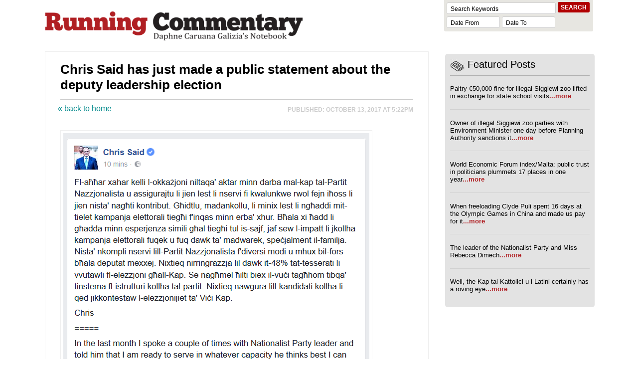

--- FILE ---
content_type: text/html
request_url: https://daphnecaruanagalizia.com/2017/10/chris-said-just-made-public-statement-deputy-leadership-election/
body_size: 6948
content:
<!DOCTYPE html PUBLIC "-//W3C//DTD XHTML 1.0 Transitional//EN" "http://www.w3.org/TR/xhtml1/DTD/xhtml1-transitional.dtd">
<html xmlns="http://www.w3.org/1999/xhtml" lang="en-GB">
	<head profile="http://gmpg.org/xfn/11">
		<meta http-equiv="Content-Type" content="text/html; charset=UTF-8" />
		<meta name="viewport" content="width=device-width,initial-scale=1.0">
				<title>   Chris Said has just made a public statement about the deputy leadership election | Daphne Caruana Galizia</title>
				<link rel="stylesheet" href="https://daphnecaruanagalizia.com/wp-content/themes/daphne/style.css" type="text/css" media="screen" />
		<!--[if IE]>
		<link rel="stylesheet" href="https://daphnecaruanagalizia.com/wp-content/themes/daphne/style-ie.css?v=25032009" type="text/css" media="screen" />
		<![endif]-->
		<link rel="alternate" type="application/rss+xml" title="posts" href="https://daphnecaruanagalizia.com/feed/" />
		<link rel="alternate" type="application/rss+xml" title="comments" href="https://daphnecaruanagalizia.com/comments/feed/" />
		<link rel="pingback" href="https://daphnecaruanagalizia.com/xmlrpc.php" />
		<meta name='robots' content='max-image-preview:large' />
	<style>img:is([sizes="auto" i], [sizes^="auto," i]) { contain-intrinsic-size: 3000px 1500px }</style>
	<link rel='dns-prefetch' href='//platform-api.sharethis.com' />
<link rel='dns-prefetch' href='//ajax.googleapis.com' />
<link rel="alternate" type="application/rss+xml" title="Daphne Caruana Galizia&#039;s Notebook | Running Commentary &raquo; Chris Said has just made a public statement about the deputy leadership election Comments Feed" href="https://daphnecaruanagalizia.com/2017/10/chris-said-just-made-public-statement-deputy-leadership-election/feed/" />
<script type="text/javascript">
/* <![CDATA[ */
window._wpemojiSettings = {"baseUrl":"https:\/\/s.w.org\/images\/core\/emoji\/16.0.1\/72x72\/","ext":".png","svgUrl":"https:\/\/s.w.org\/images\/core\/emoji\/16.0.1\/svg\/","svgExt":".svg","source":{"concatemoji":"https:\/\/daphnecaruanagalizia.com\/wp-includes\/js\/wp-emoji-release.min.js?ver=6.8.3"}};
/*! This file is auto-generated */
!function(s,n){var o,i,e;function c(e){try{var t={supportTests:e,timestamp:(new Date).valueOf()};sessionStorage.setItem(o,JSON.stringify(t))}catch(e){}}function p(e,t,n){e.clearRect(0,0,e.canvas.width,e.canvas.height),e.fillText(t,0,0);var t=new Uint32Array(e.getImageData(0,0,e.canvas.width,e.canvas.height).data),a=(e.clearRect(0,0,e.canvas.width,e.canvas.height),e.fillText(n,0,0),new Uint32Array(e.getImageData(0,0,e.canvas.width,e.canvas.height).data));return t.every(function(e,t){return e===a[t]})}function u(e,t){e.clearRect(0,0,e.canvas.width,e.canvas.height),e.fillText(t,0,0);for(var n=e.getImageData(16,16,1,1),a=0;a<n.data.length;a++)if(0!==n.data[a])return!1;return!0}function f(e,t,n,a){switch(t){case"flag":return n(e,"\ud83c\udff3\ufe0f\u200d\u26a7\ufe0f","\ud83c\udff3\ufe0f\u200b\u26a7\ufe0f")?!1:!n(e,"\ud83c\udde8\ud83c\uddf6","\ud83c\udde8\u200b\ud83c\uddf6")&&!n(e,"\ud83c\udff4\udb40\udc67\udb40\udc62\udb40\udc65\udb40\udc6e\udb40\udc67\udb40\udc7f","\ud83c\udff4\u200b\udb40\udc67\u200b\udb40\udc62\u200b\udb40\udc65\u200b\udb40\udc6e\u200b\udb40\udc67\u200b\udb40\udc7f");case"emoji":return!a(e,"\ud83e\udedf")}return!1}function g(e,t,n,a){var r="undefined"!=typeof WorkerGlobalScope&&self instanceof WorkerGlobalScope?new OffscreenCanvas(300,150):s.createElement("canvas"),o=r.getContext("2d",{willReadFrequently:!0}),i=(o.textBaseline="top",o.font="600 32px Arial",{});return e.forEach(function(e){i[e]=t(o,e,n,a)}),i}function t(e){var t=s.createElement("script");t.src=e,t.defer=!0,s.head.appendChild(t)}"undefined"!=typeof Promise&&(o="wpEmojiSettingsSupports",i=["flag","emoji"],n.supports={everything:!0,everythingExceptFlag:!0},e=new Promise(function(e){s.addEventListener("DOMContentLoaded",e,{once:!0})}),new Promise(function(t){var n=function(){try{var e=JSON.parse(sessionStorage.getItem(o));if("object"==typeof e&&"number"==typeof e.timestamp&&(new Date).valueOf()<e.timestamp+604800&&"object"==typeof e.supportTests)return e.supportTests}catch(e){}return null}();if(!n){if("undefined"!=typeof Worker&&"undefined"!=typeof OffscreenCanvas&&"undefined"!=typeof URL&&URL.createObjectURL&&"undefined"!=typeof Blob)try{var e="postMessage("+g.toString()+"("+[JSON.stringify(i),f.toString(),p.toString(),u.toString()].join(",")+"));",a=new Blob([e],{type:"text/javascript"}),r=new Worker(URL.createObjectURL(a),{name:"wpTestEmojiSupports"});return void(r.onmessage=function(e){c(n=e.data),r.terminate(),t(n)})}catch(e){}c(n=g(i,f,p,u))}t(n)}).then(function(e){for(var t in e)n.supports[t]=e[t],n.supports.everything=n.supports.everything&&n.supports[t],"flag"!==t&&(n.supports.everythingExceptFlag=n.supports.everythingExceptFlag&&n.supports[t]);n.supports.everythingExceptFlag=n.supports.everythingExceptFlag&&!n.supports.flag,n.DOMReady=!1,n.readyCallback=function(){n.DOMReady=!0}}).then(function(){return e}).then(function(){var e;n.supports.everything||(n.readyCallback(),(e=n.source||{}).concatemoji?t(e.concatemoji):e.wpemoji&&e.twemoji&&(t(e.twemoji),t(e.wpemoji)))}))}((window,document),window._wpemojiSettings);
/* ]]> */
</script>
<link rel='stylesheet' id='jquery-ui-css' href='https://ajax.googleapis.com/ajax/libs/jqueryui/1.11.4/themes/smoothness/jquery-ui.css?ver=6.8.3' type='text/css' media='all' />
<style id='wp-emoji-styles-inline-css' type='text/css'>

	img.wp-smiley, img.emoji {
		display: inline !important;
		border: none !important;
		box-shadow: none !important;
		height: 1em !important;
		width: 1em !important;
		margin: 0 0.07em !important;
		vertical-align: -0.1em !important;
		background: none !important;
		padding: 0 !important;
	}
</style>
<link rel='stylesheet' id='wp-block-library-css' href='https://daphnecaruanagalizia.com/wp-includes/css/dist/block-library/style.min.css?ver=6.8.3' type='text/css' media='all' />
<style id='classic-theme-styles-inline-css' type='text/css'>
/*! This file is auto-generated */
.wp-block-button__link{color:#fff;background-color:#32373c;border-radius:9999px;box-shadow:none;text-decoration:none;padding:calc(.667em + 2px) calc(1.333em + 2px);font-size:1.125em}.wp-block-file__button{background:#32373c;color:#fff;text-decoration:none}
</style>
<style id='global-styles-inline-css' type='text/css'>
:root{--wp--preset--aspect-ratio--square: 1;--wp--preset--aspect-ratio--4-3: 4/3;--wp--preset--aspect-ratio--3-4: 3/4;--wp--preset--aspect-ratio--3-2: 3/2;--wp--preset--aspect-ratio--2-3: 2/3;--wp--preset--aspect-ratio--16-9: 16/9;--wp--preset--aspect-ratio--9-16: 9/16;--wp--preset--color--black: #000000;--wp--preset--color--cyan-bluish-gray: #abb8c3;--wp--preset--color--white: #ffffff;--wp--preset--color--pale-pink: #f78da7;--wp--preset--color--vivid-red: #cf2e2e;--wp--preset--color--luminous-vivid-orange: #ff6900;--wp--preset--color--luminous-vivid-amber: #fcb900;--wp--preset--color--light-green-cyan: #7bdcb5;--wp--preset--color--vivid-green-cyan: #00d084;--wp--preset--color--pale-cyan-blue: #8ed1fc;--wp--preset--color--vivid-cyan-blue: #0693e3;--wp--preset--color--vivid-purple: #9b51e0;--wp--preset--gradient--vivid-cyan-blue-to-vivid-purple: linear-gradient(135deg,rgba(6,147,227,1) 0%,rgb(155,81,224) 100%);--wp--preset--gradient--light-green-cyan-to-vivid-green-cyan: linear-gradient(135deg,rgb(122,220,180) 0%,rgb(0,208,130) 100%);--wp--preset--gradient--luminous-vivid-amber-to-luminous-vivid-orange: linear-gradient(135deg,rgba(252,185,0,1) 0%,rgba(255,105,0,1) 100%);--wp--preset--gradient--luminous-vivid-orange-to-vivid-red: linear-gradient(135deg,rgba(255,105,0,1) 0%,rgb(207,46,46) 100%);--wp--preset--gradient--very-light-gray-to-cyan-bluish-gray: linear-gradient(135deg,rgb(238,238,238) 0%,rgb(169,184,195) 100%);--wp--preset--gradient--cool-to-warm-spectrum: linear-gradient(135deg,rgb(74,234,220) 0%,rgb(151,120,209) 20%,rgb(207,42,186) 40%,rgb(238,44,130) 60%,rgb(251,105,98) 80%,rgb(254,248,76) 100%);--wp--preset--gradient--blush-light-purple: linear-gradient(135deg,rgb(255,206,236) 0%,rgb(152,150,240) 100%);--wp--preset--gradient--blush-bordeaux: linear-gradient(135deg,rgb(254,205,165) 0%,rgb(254,45,45) 50%,rgb(107,0,62) 100%);--wp--preset--gradient--luminous-dusk: linear-gradient(135deg,rgb(255,203,112) 0%,rgb(199,81,192) 50%,rgb(65,88,208) 100%);--wp--preset--gradient--pale-ocean: linear-gradient(135deg,rgb(255,245,203) 0%,rgb(182,227,212) 50%,rgb(51,167,181) 100%);--wp--preset--gradient--electric-grass: linear-gradient(135deg,rgb(202,248,128) 0%,rgb(113,206,126) 100%);--wp--preset--gradient--midnight: linear-gradient(135deg,rgb(2,3,129) 0%,rgb(40,116,252) 100%);--wp--preset--font-size--small: 13px;--wp--preset--font-size--medium: 20px;--wp--preset--font-size--large: 36px;--wp--preset--font-size--x-large: 42px;--wp--preset--spacing--20: 0.44rem;--wp--preset--spacing--30: 0.67rem;--wp--preset--spacing--40: 1rem;--wp--preset--spacing--50: 1.5rem;--wp--preset--spacing--60: 2.25rem;--wp--preset--spacing--70: 3.38rem;--wp--preset--spacing--80: 5.06rem;--wp--preset--shadow--natural: 6px 6px 9px rgba(0, 0, 0, 0.2);--wp--preset--shadow--deep: 12px 12px 50px rgba(0, 0, 0, 0.4);--wp--preset--shadow--sharp: 6px 6px 0px rgba(0, 0, 0, 0.2);--wp--preset--shadow--outlined: 6px 6px 0px -3px rgba(255, 255, 255, 1), 6px 6px rgba(0, 0, 0, 1);--wp--preset--shadow--crisp: 6px 6px 0px rgba(0, 0, 0, 1);}:where(.is-layout-flex){gap: 0.5em;}:where(.is-layout-grid){gap: 0.5em;}body .is-layout-flex{display: flex;}.is-layout-flex{flex-wrap: wrap;align-items: center;}.is-layout-flex > :is(*, div){margin: 0;}body .is-layout-grid{display: grid;}.is-layout-grid > :is(*, div){margin: 0;}:where(.wp-block-columns.is-layout-flex){gap: 2em;}:where(.wp-block-columns.is-layout-grid){gap: 2em;}:where(.wp-block-post-template.is-layout-flex){gap: 1.25em;}:where(.wp-block-post-template.is-layout-grid){gap: 1.25em;}.has-black-color{color: var(--wp--preset--color--black) !important;}.has-cyan-bluish-gray-color{color: var(--wp--preset--color--cyan-bluish-gray) !important;}.has-white-color{color: var(--wp--preset--color--white) !important;}.has-pale-pink-color{color: var(--wp--preset--color--pale-pink) !important;}.has-vivid-red-color{color: var(--wp--preset--color--vivid-red) !important;}.has-luminous-vivid-orange-color{color: var(--wp--preset--color--luminous-vivid-orange) !important;}.has-luminous-vivid-amber-color{color: var(--wp--preset--color--luminous-vivid-amber) !important;}.has-light-green-cyan-color{color: var(--wp--preset--color--light-green-cyan) !important;}.has-vivid-green-cyan-color{color: var(--wp--preset--color--vivid-green-cyan) !important;}.has-pale-cyan-blue-color{color: var(--wp--preset--color--pale-cyan-blue) !important;}.has-vivid-cyan-blue-color{color: var(--wp--preset--color--vivid-cyan-blue) !important;}.has-vivid-purple-color{color: var(--wp--preset--color--vivid-purple) !important;}.has-black-background-color{background-color: var(--wp--preset--color--black) !important;}.has-cyan-bluish-gray-background-color{background-color: var(--wp--preset--color--cyan-bluish-gray) !important;}.has-white-background-color{background-color: var(--wp--preset--color--white) !important;}.has-pale-pink-background-color{background-color: var(--wp--preset--color--pale-pink) !important;}.has-vivid-red-background-color{background-color: var(--wp--preset--color--vivid-red) !important;}.has-luminous-vivid-orange-background-color{background-color: var(--wp--preset--color--luminous-vivid-orange) !important;}.has-luminous-vivid-amber-background-color{background-color: var(--wp--preset--color--luminous-vivid-amber) !important;}.has-light-green-cyan-background-color{background-color: var(--wp--preset--color--light-green-cyan) !important;}.has-vivid-green-cyan-background-color{background-color: var(--wp--preset--color--vivid-green-cyan) !important;}.has-pale-cyan-blue-background-color{background-color: var(--wp--preset--color--pale-cyan-blue) !important;}.has-vivid-cyan-blue-background-color{background-color: var(--wp--preset--color--vivid-cyan-blue) !important;}.has-vivid-purple-background-color{background-color: var(--wp--preset--color--vivid-purple) !important;}.has-black-border-color{border-color: var(--wp--preset--color--black) !important;}.has-cyan-bluish-gray-border-color{border-color: var(--wp--preset--color--cyan-bluish-gray) !important;}.has-white-border-color{border-color: var(--wp--preset--color--white) !important;}.has-pale-pink-border-color{border-color: var(--wp--preset--color--pale-pink) !important;}.has-vivid-red-border-color{border-color: var(--wp--preset--color--vivid-red) !important;}.has-luminous-vivid-orange-border-color{border-color: var(--wp--preset--color--luminous-vivid-orange) !important;}.has-luminous-vivid-amber-border-color{border-color: var(--wp--preset--color--luminous-vivid-amber) !important;}.has-light-green-cyan-border-color{border-color: var(--wp--preset--color--light-green-cyan) !important;}.has-vivid-green-cyan-border-color{border-color: var(--wp--preset--color--vivid-green-cyan) !important;}.has-pale-cyan-blue-border-color{border-color: var(--wp--preset--color--pale-cyan-blue) !important;}.has-vivid-cyan-blue-border-color{border-color: var(--wp--preset--color--vivid-cyan-blue) !important;}.has-vivid-purple-border-color{border-color: var(--wp--preset--color--vivid-purple) !important;}.has-vivid-cyan-blue-to-vivid-purple-gradient-background{background: var(--wp--preset--gradient--vivid-cyan-blue-to-vivid-purple) !important;}.has-light-green-cyan-to-vivid-green-cyan-gradient-background{background: var(--wp--preset--gradient--light-green-cyan-to-vivid-green-cyan) !important;}.has-luminous-vivid-amber-to-luminous-vivid-orange-gradient-background{background: var(--wp--preset--gradient--luminous-vivid-amber-to-luminous-vivid-orange) !important;}.has-luminous-vivid-orange-to-vivid-red-gradient-background{background: var(--wp--preset--gradient--luminous-vivid-orange-to-vivid-red) !important;}.has-very-light-gray-to-cyan-bluish-gray-gradient-background{background: var(--wp--preset--gradient--very-light-gray-to-cyan-bluish-gray) !important;}.has-cool-to-warm-spectrum-gradient-background{background: var(--wp--preset--gradient--cool-to-warm-spectrum) !important;}.has-blush-light-purple-gradient-background{background: var(--wp--preset--gradient--blush-light-purple) !important;}.has-blush-bordeaux-gradient-background{background: var(--wp--preset--gradient--blush-bordeaux) !important;}.has-luminous-dusk-gradient-background{background: var(--wp--preset--gradient--luminous-dusk) !important;}.has-pale-ocean-gradient-background{background: var(--wp--preset--gradient--pale-ocean) !important;}.has-electric-grass-gradient-background{background: var(--wp--preset--gradient--electric-grass) !important;}.has-midnight-gradient-background{background: var(--wp--preset--gradient--midnight) !important;}.has-small-font-size{font-size: var(--wp--preset--font-size--small) !important;}.has-medium-font-size{font-size: var(--wp--preset--font-size--medium) !important;}.has-large-font-size{font-size: var(--wp--preset--font-size--large) !important;}.has-x-large-font-size{font-size: var(--wp--preset--font-size--x-large) !important;}
:where(.wp-block-post-template.is-layout-flex){gap: 1.25em;}:where(.wp-block-post-template.is-layout-grid){gap: 1.25em;}
:where(.wp-block-columns.is-layout-flex){gap: 2em;}:where(.wp-block-columns.is-layout-grid){gap: 2em;}
:root :where(.wp-block-pullquote){font-size: 1.5em;line-height: 1.6;}
</style>
<link rel='stylesheet' id='share-this-share-buttons-sticky-css' href='https://daphnecaruanagalizia.com/wp-content/plugins/sharethis-share-buttons/css/mu-style.css?ver=1759226151' type='text/css' media='all' />
<script type="text/javascript" src="https://daphnecaruanagalizia.com/wp-includes/js/jquery/jquery.min.js?ver=3.7.1" id="jquery-core-js"></script>
<script type="text/javascript" src="https://daphnecaruanagalizia.com/wp-includes/js/jquery/jquery-migrate.min.js?ver=3.4.1" id="jquery-migrate-js"></script>
<script type="text/javascript" src="//platform-api.sharethis.com/js/sharethis.js?ver=2.3.6#property=5fbd3768c58f770012701403&amp;product=inline-buttons&amp;source=sharethis-share-buttons-wordpress" id="share-this-share-buttons-mu-js"></script>
<link rel="EditURI" type="application/rsd+xml" title="RSD" href="https://daphnecaruanagalizia.com/xmlrpc.php?rsd" />
<meta name="generator" content="WordPress 6.8.3" />
<link rel="canonical" href="https://daphnecaruanagalizia.com/2017/10/chris-said-just-made-public-statement-deputy-leadership-election/" />
<link rel='shortlink' href='https://daphnecaruanagalizia.com/?p=97933' />
<link rel="alternate" title="oEmbed (JSON)" type="application/json+oembed" href="https://daphnecaruanagalizia.com/wp-json/oembed/1.0/embed?url=https%3A%2F%2Fdaphnecaruanagalizia.com%2F2017%2F10%2Fchris-said-just-made-public-statement-deputy-leadership-election%2F" />
<link rel="alternate" title="oEmbed (XML)" type="text/xml+oembed" href="https://daphnecaruanagalizia.com/wp-json/oembed/1.0/embed?url=https%3A%2F%2Fdaphnecaruanagalizia.com%2F2017%2F10%2Fchris-said-just-made-public-statement-deputy-leadership-election%2F&#038;format=xml" />
		<!-- Google tag (gtag.js) -->
		<script async src="https://www.googletagmanager.com/gtag/js?id=G-G07T6195RK"></script>
		<script>window.dataLayer = window.dataLayer || []; function gtag(){dataLayer.push(arguments);} gtag('js', new Date()); gtag('config', 'G-G07T6195RK');</script>
	</head>
	<body>
		<div id="page">
			<div id="header">
				<a href="/"><img id="logo" src="https://daphnecaruanagalizia.com/wp-content/themes/daphne/images/logo-v2.png" alt="Running Commentary: Daphne Caruana Galizia's notebook"></a>
				<div class="searchTop">
					<form method="get" id="search" class="section" action="https://daphnecaruanagalizia.com/">
						<input id="mainsearch" class="text" type="text" name="s" placeholder="Search Keywords" />
						<input id="btnSearchButton" class="button" type="submit" value="Search" />
						<input class="text datepicker from" type="text" name="from_date" value="" placeholder="Date From" />
						<input class="text datepicker to" type="text" name="to_date" value=""  placeholder="Date To" />
						<br style="clear:both" />
					</form>
				</div>
			</div>
			<ul class="anchor-menu">
				<li><a href="#featured">Featured Posts</a></li>
			</ul>

	<div id="content-wrapper">
		<div id="content" class="single">

						<div class="post" id="post-97933">
				<h1>Chris Said has just made a public statement about the deputy leadership election</h1>
								<div>
                    <div class="pagination" style="padding:0;">
                        <p style="width: 130px;float: left;text-align: left; margin:-4px 0 0 -5px;">
                            <a href="/">« back to home</a>
                        </p>
                    </div>

					<span class="time" style="width:400px;">
					Published: 
					October 13, 2017 at 5:22pm						
					</span>
					<div class="sharethis-inline-share-buttons"></div>				</div>
				<div class="entry">
					<p><img fetchpriority="high" decoding="async" src="https://daphnecaruanagalizia.com/wp-content/uploads/2017/10/chris-said-statement.png" alt="" width="614" height="661" class="aligncenter size-full wp-image-97934" srcset="https://daphnecaruanagalizia.com/wp-content/uploads/2017/10/chris-said-statement.png 614w, https://daphnecaruanagalizia.com/wp-content/uploads/2017/10/chris-said-statement-279x300.png 279w" sizes="(max-width: 614px) 100vw, 614px" /></p>
					
				</div>
				<div class="sharethis-inline-share-buttons"></div>                <br style="clear:both" />
                <br style="clear:both" />
                <div class="pagination" style="padding:0;">                    
                    <p style="width: 45%;float: left;text-align: left;"><a href="https://daphnecaruanagalizia.com/2017/10/chris-said-says-will-not-stand-election-nationalist-party-deputy-leader/" rel="prev">« previous post</a></p>
					<p style="width: 45%;float: right; text-align: right;"><a href="https://daphnecaruanagalizia.com/2017/10/toni-bezzina-throws-hat-ring-two-minutes-deadline/" rel="next">next post »</a></p>
                </div>
                
				<br style="clear:both" />
				<div id="comments">
<div id="disqus_thread"></div>
</div>
			</div>
					</div>
        <div id="sidebar">
    
    <script>
	jQuery(document).ready(function(){
	  if(jQuery(".sidebar-box ul").has("li").length == 0) {
		jQuery(".sidebar-box").addClass("no-show");
	 }
	});
	</script>
    
    <!-- Featured-->
    <div class="sidebar-box featured">
    	<a name="featured"></a><h2>Featured Posts</h2>
        <ul>
                
                <li>
                    <h3><a href="https://daphnecaruanagalizia.com/2017/10/fine-illegal-zoo-lifted-exchange-state-school-visits/">Paltry €50,000 fine for illegal Siggiewi zoo lifted in exchange for state school visits<span>...more</span></a></h3> 
                </li>
        
                
                <li>
                    <h3><a href="https://daphnecaruanagalizia.com/2017/10/owner-illegal-zoo-parties-environment-minister-one-day-planning-authority-sanction-hearing/">Owner of illegal Siggiewi zoo parties with Environment Minister one day before Planning Authority sanctions it<span>...more</span></a></h3> 
                </li>
        
                
                <li>
                    <h3><a href="https://daphnecaruanagalizia.com/2017/10/world-economic-forum-indexmalta-public-trust-politicians-plummets-17-places-one-year/">World Economic Forum index/Malta: public trust in politicians plummets 17 places in one year<span>...more</span></a></h3> 
                </li>
        
                
                <li>
                    <h3><a href="https://daphnecaruanagalizia.com/2017/10/freeloading-clyde-puli-spent-16-days-olympic-games-china-made-us-pay/">When freeloading Clyde Puli spent 16 days at the Olympic Games in China and made us pay for it<span>...more</span></a></h3> 
                </li>
        
                
                <li>
                    <h3><a href="https://daphnecaruanagalizia.com/2017/09/leader-nationalist-party-miss-rebecca-dimech/">The leader of the Nationalist Party and Miss Rebecca Dimech<span>...more</span></a></h3> 
                </li>
        
                
                <li>
                    <h3><a href="https://daphnecaruanagalizia.com/2017/09/well-kap-tal-kattolici-u-l-latini-certainly-roving-eye/">Well, the Kap tal-Kattolici u l-Latini certainly has a roving eye<span>...more</span></a></h3> 
                </li>
        
                </ul>

    </div>
    <!-- /Featured-->

</div>
		<br style="clear:both" />
	</div>

	<div id="footer">        
		<script type="speculationrules">
{"prefetch":[{"source":"document","where":{"and":[{"href_matches":"\/*"},{"not":{"href_matches":["\/wp-*.php","\/wp-admin\/*","\/wp-content\/uploads\/*","\/wp-content\/*","\/wp-content\/plugins\/*","\/wp-content\/themes\/daphne\/*","\/*\\?(.+)"]}},{"not":{"selector_matches":"a[rel~=\"nofollow\"]"}},{"not":{"selector_matches":".no-prefetch, .no-prefetch a"}}]},"eagerness":"conservative"}]}
</script>
<script type="text/javascript" src="https://daphnecaruanagalizia.com/wp-includes/js/jquery/ui/core.min.js?ver=1.13.3" id="jquery-ui-core-js"></script>
<script type="text/javascript" src="https://daphnecaruanagalizia.com/wp-includes/js/jquery/ui/datepicker.min.js?ver=1.13.3" id="jquery-ui-datepicker-js"></script>
<script type="text/javascript" id="jquery-ui-datepicker-js-after">
/* <![CDATA[ */
jQuery(function(jQuery){jQuery.datepicker.setDefaults({"closeText":"Close","currentText":"Today","monthNames":["January","February","March","April","May","June","July","August","September","October","November","December"],"monthNamesShort":["Jan","Feb","Mar","Apr","May","Jun","Jul","Aug","Sep","Oct","Nov","Dec"],"nextText":"Next","prevText":"Previous","dayNames":["Sunday","Monday","Tuesday","Wednesday","Thursday","Friday","Saturday"],"dayNamesShort":["Sun","Mon","Tue","Wed","Thu","Fri","Sat"],"dayNamesMin":["S","M","T","W","T","F","S"],"dateFormat":"MM d, yy","firstDay":0,"isRTL":false});});
/* ]]> */
</script>
<script type="text/javascript" src="https://daphnecaruanagalizia.com/wp-includes/js/comment-reply.min.js?ver=6.8.3" id="comment-reply-js" async="async" data-wp-strategy="async"></script>
<script type="text/javascript" src="https://daphnecaruanagalizia.com/wp-content/themes/daphne/script.js?ver=1" id="script-name-js"></script>
<script type="text/javascript" id="disqus_count-js-extra">
/* <![CDATA[ */
var countVars = {"disqusShortname":"runningcommentary"};
/* ]]> */
</script>
<script type="text/javascript" src="https://daphnecaruanagalizia.com/wp-content/plugins/disqus-comment-system/public/js/comment_count.js?ver=3.1.3" id="disqus_count-js"></script>
<script type="text/javascript" id="disqus_embed-js-extra">
/* <![CDATA[ */
var embedVars = {"disqusConfig":{"integration":"wordpress 3.1.3 6.8.3"},"disqusIdentifier":"97933 https:\/\/daphnecaruanagalizia.com\/?p=97933","disqusShortname":"runningcommentary","disqusTitle":"Chris Said has just made a public statement about the deputy leadership election","disqusUrl":"https:\/\/daphnecaruanagalizia.com\/2017\/10\/chris-said-just-made-public-statement-deputy-leadership-election\/","postId":"97933"};
/* ]]> */
</script>
<script type="text/javascript" src="https://daphnecaruanagalizia.com/wp-content/plugins/disqus-comment-system/public/js/comment_embed.js?ver=3.1.3" id="disqus_embed-js"></script>
<!--stats_footer_test--><script src="https://stats.wordpress.com/e-202501.js" type="text/javascript"></script>
<script type="text/javascript">
st_go({blog:'3030541',v:'ext',post:'97933'});
var load_cmc = function(){linktracker_init(3030541,97933,2);};
if ( typeof addLoadEvent != 'undefined' ) addLoadEvent(load_cmc);
else load_cmc();
</script>
	</div>
</div>
</body>
</html>
<!--
Performance optimized by W3 Total Cache. Learn more: https://www.boldgrid.com/w3-total-cache/

Object Caching 45/86 objects using Redis
Page Caching using Disk: Enhanced 

Served from: daphnecaruanagalizia.com @ 2025-12-30 22:05:21 by W3 Total Cache
-->

--- FILE ---
content_type: text/html; charset=utf-8
request_url: https://disqus.com/embed/comments/?base=default&f=runningcommentary&t_i=97933%20https%3A%2F%2Fdaphnecaruanagalizia.com%2F%3Fp%3D97933&t_u=https%3A%2F%2Fdaphnecaruanagalizia.com%2F2017%2F10%2Fchris-said-just-made-public-statement-deputy-leadership-election%2F&t_e=Chris%20Said%20has%20just%20made%20a%20public%20statement%20about%20the%20deputy%20leadership%20election&t_d=Chris%20Said%20has%20just%20made%20a%20public%20statement%20about%20the%20deputy%20leadership%20election&t_t=Chris%20Said%20has%20just%20made%20a%20public%20statement%20about%20the%20deputy%20leadership%20election&s_o=default
body_size: 6658
content:
<!DOCTYPE html>

<html lang="en" dir="ltr" class="not-supported type-">

<head>
    <title>Disqus Comments</title>

    
    <meta name="viewport" content="width=device-width, initial-scale=1, maximum-scale=1, user-scalable=no">
    <meta http-equiv="X-UA-Compatible" content="IE=edge"/>

    <style>
        .alert--warning {
            border-radius: 3px;
            padding: 10px 15px;
            margin-bottom: 10px;
            background-color: #FFE070;
            color: #A47703;
        }

        .alert--warning a,
        .alert--warning a:hover,
        .alert--warning strong {
            color: #A47703;
            font-weight: bold;
        }

        .alert--error p,
        .alert--warning p {
            margin-top: 5px;
            margin-bottom: 5px;
        }
        
        </style>
    
    <style>
        
        html, body {
            overflow-y: auto;
            height: 100%;
        }
        

        #error {
            display: none;
        }

        .clearfix:after {
            content: "";
            display: block;
            height: 0;
            clear: both;
            visibility: hidden;
        }

        
    </style>

</head>
<body>
    

    
    <div id="error" class="alert--error">
        <p>We were unable to load Disqus. If you are a moderator please see our <a href="https://docs.disqus.com/help/83/"> troubleshooting guide</a>. </p>
    </div>

    
    <script type="text/json" id="disqus-forumData">{"session":{"canModerate":false,"audienceSyncVerified":false,"canReply":true,"mustVerify":false,"recaptchaPublicKey":"6LfHFZceAAAAAIuuLSZamKv3WEAGGTgqB_E7G7f3","mustVerifyEmail":false},"forum":{"aetBannerConfirmation":null,"founder":"79731465","twitterName":"","commentsLinkOne":"1 Comment","guidelines":null,"disableDisqusBrandingOnPolls":false,"commentsLinkZero":"0 Comments","disableDisqusBranding":false,"id":"runningcommentary","createdAt":"2015-02-16T07:33:31.317615","category":"News","aetBannerEnabled":false,"aetBannerTitle":null,"raw_guidelines":null,"initialCommentCount":null,"votingType":null,"daysUnapproveNewUsers":null,"installCompleted":true,"moderatorBadgeText":"","commentPolicyText":null,"aetEnabled":false,"channel":null,"sort":4,"description":"","organizationHasBadges":true,"newPolicy":true,"raw_description":"","customFont":null,"language":"en","adsReviewStatus":1,"commentsPlaceholderTextEmpty":null,"daysAlive":0,"forumCategory":{"date_added":"2016-01-28T01:54:31","id":7,"name":"News"},"linkColor":null,"colorScheme":"auto","pk":"3460751","commentsPlaceholderTextPopulated":null,"permissions":{},"commentPolicyLink":null,"aetBannerDescription":null,"favicon":{"permalink":"https://disqus.com/api/forums/favicons/runningcommentary.jpg","cache":"//a.disquscdn.com/1768293611/images/favicon-default.png"},"name":"Running Commentary","commentsLinkMultiple":"{num} Comments","settings":{"threadRatingsEnabled":false,"adsDRNativeEnabled":false,"behindClickEnabled":false,"disable3rdPartyTrackers":false,"adsVideoEnabled":false,"adsProductVideoEnabled":false,"adsPositionBottomEnabled":false,"ssoRequired":false,"contextualAiPollsEnabled":false,"unapproveLinks":false,"adsPositionRecommendationsEnabled":false,"adsEnabled":true,"adsProductLinksThumbnailsEnabled":true,"hasCustomAvatar":false,"organicDiscoveryEnabled":false,"adsProductDisplayEnabled":false,"adsProductLinksEnabled":true,"audienceSyncEnabled":false,"threadReactionsEnabled":false,"linkAffiliationEnabled":false,"adsPositionAiPollsEnabled":false,"disableSocialShare":false,"adsPositionTopEnabled":true,"adsProductStoriesEnabled":false,"sidebarEnabled":false,"adultContent":false,"allowAnonVotes":false,"gifPickerEnabled":true,"mustVerify":true,"badgesEnabled":false,"mustVerifyEmail":true,"allowAnonPost":true,"unapproveNewUsersEnabled":false,"mediaembedEnabled":true,"aiPollsEnabled":false,"userIdentityDisabled":false,"adsPositionPollEnabled":false,"discoveryLocked":false,"validateAllPosts":true,"adsSettingsLocked":false,"isVIP":false,"adsPositionInthreadEnabled":false},"organizationId":2534071,"typeface":"auto","url":"https://daphnecaruanagalizia.com/","daysThreadAlive":0,"avatar":{"small":{"permalink":"https://disqus.com/api/forums/avatars/runningcommentary.jpg?size=32","cache":"//a.disquscdn.com/1768293611/images/noavatar32.png"},"large":{"permalink":"https://disqus.com/api/forums/avatars/runningcommentary.jpg?size=92","cache":"//a.disquscdn.com/1768293611/images/noavatar92.png"}},"signedUrl":"https://disq.us/?url=https%3A%2F%2Fdaphnecaruanagalizia.com%2F&key=JFqoSrK6ugwSux86uMhQvA"}}</script>

    <div id="postCompatContainer"><div class="comment__wrapper"><div class="comment__name clearfix"><img class="comment__avatar" src="//a.disquscdn.com/1768293611/images/noavatar92.png" width="32" height="32" /><strong><a href="">Joseph Cachia</a></strong> &bull; 8 years ago
        </div><div class="comment__content"><p>Il-PN spicca. RIP.</p></div></div><div class="comment__wrapper"><div class="comment__name clearfix"><img class="comment__avatar" src="https://c.disquscdn.com/uploads/users/26744/461/avatar92.jpg?1520009362" width="32" height="32" /><strong><a href="">Agostino Mangion</a></strong> &bull; 8 years ago
        </div><div class="comment__content"><p>If Chris Said wants the respect of those who voted for him, he will not take any role which Delia offers him.</p></div></div><div class="comment__wrapper"><div class="comment__name clearfix"><img class="comment__avatar" src="//a.disquscdn.com/1768293611/images/noavatar92.png" width="32" height="32" /><strong><a href="">Philip Micallef</a></strong> &bull; 8 years ago
        </div><div class="comment__content"><p>"The further you descend into a pit, the darker things appear. You can't keep digging to find the light.”</p></div></div><div class="comment__wrapper"><div class="comment__name clearfix"><img class="comment__avatar" src="https://c.disquscdn.com/uploads/users/14765/8590/avatar92.jpg?1509012928" width="32" height="32" /><strong><a href="">Tabatha_White</a></strong> &bull; 8 years ago
        </div><div class="comment__content"><p>Alternatively: "You can't dig a new hole by digging the same hole deeper."</p></div></div><div class="comment__wrapper"><div class="comment__name clearfix"><img class="comment__avatar" src="//a.disquscdn.com/1768293611/images/noavatar92.png" width="32" height="32" /><strong><a href="">observer </a></strong> &bull; 8 years ago
        </div><div class="comment__content"><p>However difficult the situation, I still understand your dilemma, Dr Said. The future looks very dismal indeed, both for the Nationalist Party and especially for Malta.</p></div></div><div class="comment__wrapper"><div class="comment__name clearfix"><img class="comment__avatar" src="//a.disquscdn.com/1768293611/images/noavatar92.png" width="32" height="32" /><strong><a href="">Natalie</a></strong> &bull; 8 years ago
        </div><div class="comment__content"><p>Enjoy your well-deserved rest, Dr. Said. You have worked enough for our party. Now it's time to hang up your hat. In the words of Natasha Turner:</p><p>Rwieh ghaddejjin,<br>mixjin wara xulxin<br>fit- triq li ma twassal qatt  imkien,<br>It-triq li giet imlaqqma…it-Triq  tas-Solitudni.<br>Hadd ma stenna ‘l hadd;<br>hadd mhu propjeta  ta’ hadd;<br>Ikoll kemm ahna misselfin<br>Sakemm jasal il-mument<br>Fejn ilkoll  jifqilna l-hin.</p></div></div><div class="comment__wrapper"><div class="comment__name clearfix"><img class="comment__avatar" src="//a.disquscdn.com/1768293611/images/noavatar92.png" width="32" height="32" /><strong><a href="">J. Portelli</a></strong> &bull; 8 years ago
        </div><div class="comment__content"><p>Kristy Debono, Jean Pierre Debono, Clyde Puli, David Agius and above all Adrian Delia - thank you for giving Labour a 50,000+ victory in 2022.</p></div></div><div class="comment__wrapper"><div class="comment__name clearfix"><img class="comment__avatar" src="https://c.disquscdn.com/uploads/users/7973/1465/avatar92.jpg?1480372514" width="32" height="32" /><strong><a href="">Daphne Caruana Galizia</a></strong> &bull; 8 years ago
        </div><div class="comment__content"><p>I think it's looking worse than that.</p></div></div><div class="comment__wrapper"><div class="comment__name clearfix"><img class="comment__avatar" src="//a.disquscdn.com/1768293611/images/noavatar92.png" width="32" height="32" /><strong><a href="">Gorg</a></strong> &bull; 8 years ago
        </div><div class="comment__content"><p>It is now a certainty that,  at the next general election, the Labour Party will be returned to power with more than enough seats to amend the Malta Constitution at will to further consolidate its stranglehold hold on the country.</p><p>Phase 2 of the money-launderers'plan that put Muscat in government is now well under way to its successful conclusion.</p></div></div><div class="comment__wrapper"><div class="comment__name clearfix"><img class="comment__avatar" src="//a.disquscdn.com/1768293611/images/noavatar92.png" width="32" height="32" /><strong><a href="">John Borg</a></strong> &bull; 8 years ago
        </div><div class="comment__content"><p>And how. Muscat will solidify his grip and gun for the coveted two-thirds in parliament, so that they can really entrench themselves, China-style.</p></div></div><div class="comment__wrapper"><div class="comment__name clearfix"><img class="comment__avatar" src="//a.disquscdn.com/1768293611/images/noavatar92.png" width="32" height="32" /><strong><a href="">doreen debono</a></strong> &bull; 8 years ago
        </div><div class="comment__content"><p>You bet it is. Once Delia, Agius and Arrigo are done, the party will have descended into depths we can't even fathom. But, as they say, things have to get worse before they can start improving.</p></div></div><div class="comment__wrapper"><div class="comment__name clearfix"><img class="comment__avatar" src="https://c.disquscdn.com/uploads/users/8098/4292/avatar92.jpg?1756825442" width="32" height="32" /><strong><a href="">Patrick Camilleri</a></strong> &bull; 8 years ago
        </div><div class="comment__content"><p>I fully agree. I believe it will  be much worse.</p></div></div><div class="comment__wrapper"><div class="comment__name clearfix"><img class="comment__avatar" src="https://c.disquscdn.com/uploads/users/14490/8215/avatar92.jpg?1438251382" width="32" height="32" /><strong><a href="">just me</a></strong> &bull; 8 years ago
        </div><div class="comment__content"><p>More like 70,000+.</p></div></div><div class="comment__wrapper"><div class="comment__name clearfix"><img class="comment__avatar" src="https://c.disquscdn.com/uploads/users/8178/7610/avatar92.jpg?1438286407" width="32" height="32" /><strong><a href="">Henry S Pace</a></strong> &bull; 8 years ago
        </div><div class="comment__content"><p>Between 70,000 and 80,000 would be good for Joey and his clan.</p></div></div><div class="comment__wrapper"><div class="comment__name clearfix"><img class="comment__avatar" src="//a.disquscdn.com/1768293611/images/noavatar92.png" width="32" height="32" /><strong><a href="">Kalanc</a></strong> &bull; 8 years ago
        </div><div class="comment__content"><p>Ghad jigi zmien u jibkuh ragel bhal Chris Said</p></div></div><div class="comment__wrapper"><div class="comment__name clearfix"><img class="comment__avatar" src="//a.disquscdn.com/1768293611/images/noavatar92.png" width="32" height="32" /><strong><a href="">Marcel</a></strong> &bull; 8 years ago
        </div><div class="comment__content"><p>Chris Said ghamel li kellu jaghmel. Ma dahalx parti minn dan it-tahwid.</p></div></div><div class="comment__wrapper"><div class="comment__name clearfix"><img class="comment__avatar" src="https://c.disquscdn.com/uploads/users/14766/8437/avatar92.jpg?1580723756" width="32" height="32" /><strong><a href="">Stephen Forster</a></strong> &bull; 8 years ago
        </div><div class="comment__content"><p>I'm sorry but none of the present ex- leadership candidates bar Frank Portelli can be seen to support Delia if they have the party's interest at heart. Walk away and keep your dignity intact. The next step is to "drain the PN swamp" to use the pun, come the next election disaster.</p></div></div><div class="comment__wrapper"><div class="comment__name clearfix"><img class="comment__avatar" src="//a.disquscdn.com/1768293611/images/noavatar92.png" width="32" height="32" /><strong><a href="">C. Colins</a></strong> &bull; 8 years ago
        </div><div class="comment__content"><p>Assolutament ma naqbel xejn mal-pożizzjoni li ħa Chris Said. Kompla wera li ma jemminx f'demokrazija assoluta u ċioe li biex jikseb pożizzjoni jrid jgħaddi minn proċess elettorali.</p><p>Id-dnub hu li issa anki bħala deputat kap, il-PN se jkollu 'politikant' ħawwadi.</p></div></div><div class="comment__wrapper"><div class="comment__name clearfix"><img class="comment__avatar" src="//a.disquscdn.com/1768293611/images/noavatar92.png" width="32" height="32" /><strong><a href="">Marija Brincat</a></strong> &bull; 8 years ago
        </div><div class="comment__content"><p>The PN is dead and buried. It was buried by all those 'Kattolici u Latini' imbeciles who cannot distinguish between their own personal beliefs and a state that is meant to cater for every single one of its citizens, no matter how different, or diverse.</p><p>That is what brought the PN to this pass. Had there not been that strong element, the current band of haxxejja wouldn't have gotten such traction.</p><p>I would feel sorry for the PN if I felt I was part of it, but the PN as it is now (and has been for a number of years) is not something I want to be part of.</p></div></div><div class="comment__wrapper"><div class="comment__name clearfix"><img class="comment__avatar" src="https://c.disquscdn.com/uploads/users/7907/8859/avatar92.jpg?1743250604" width="32" height="32" /><strong><a href="">Gaetano Pace</a></strong> &bull; 8 years ago
        </div><div class="comment__content"><p>Hekk iridu ta Delia u hekk qed jaghmlu ta Delia. Il kumplament mhux affari taghna nindahlu fejn ma jesghaniex.</p></div></div><div class="comment__wrapper"><div class="comment__name clearfix"><img class="comment__avatar" src="//a.disquscdn.com/1768293611/images/noavatar92.png" width="32" height="32" /><strong><a href="">Curds Whey</a></strong> &bull; 8 years ago
        </div><div class="comment__content"><p>I, on the other hand, fully agree with Chris Said.  Democracy be damned. He was only going to be used by the Delia crowd for some semblance of unity.  Do you think that the two can possibly work together?</p><p>We've already been exposed to Delia's arrogance, laziness, extravagance, and lack of political acumen.  Would you break your own back working to make him prime minister, and putting him in a position where he can become more insufferable than he is already?</p><p>Delia got the equivalent of around 6% of last June's Nationalist vote.  The sample is too small to know what those who have always voted Nationalist really want.  In fact, last Sunday polls clearly show that it is the minority of Nationalists who trust him.</p></div></div><div class="comment__wrapper"><div class="comment__name clearfix"><img class="comment__avatar" src="//a.disquscdn.com/1768293611/images/noavatar92.png" width="32" height="32" /><strong><a href="">NoThanks</a></strong> &bull; 8 years ago
        </div><div class="comment__content"><p>Remember that politicians are human beings as well. There's only so much shit most people are ready to take.</p></div></div><div class="comment__wrapper"><div class="comment__name clearfix"><img class="comment__avatar" src="//a.disquscdn.com/1768293611/images/noavatar92.png" width="32" height="32" /><strong><a href="">Guest</a></strong> &bull; 8 years ago
        </div><div class="comment__content"></div></div><div class="comment__wrapper"><div class="comment__name clearfix"><img class="comment__avatar" src="https://c.disquscdn.com/uploads/users/7973/1465/avatar92.jpg?1480372514" width="32" height="32" /><strong><a href="">Daphne Caruana Galizia</a></strong> &bull; 8 years ago
        </div><div class="comment__content"><p>That gang is going nowhere. You'll see that even after the general election defeat, it will be impossible to prise him out. He'll do an Alfred Sant, encouraged by the coterie who surround him.</p></div></div><div class="comment__wrapper"><div class="comment__name clearfix"><img class="comment__avatar" src="https://c.disquscdn.com/uploads/users/26369/2400/avatar92.jpg?1671112408" width="32" height="32" /><strong><a href="">Stop and think</a></strong> &bull; 8 years ago
        </div><div class="comment__content"><p>Time for a splinter party.   Chris Said, Robert Arrigo, Kevin Cassar, etc.  I would bet my bottom dollar that if they stick to the principles of the now-defunct PN they will attract significantly more votes than Adrian Delia's party.</p></div></div><div class="comment__wrapper"><div class="comment__name clearfix"><img class="comment__avatar" src="https://c.disquscdn.com/uploads/users/8350/6294/avatar92.jpg?1437981387" width="32" height="32" /><strong><a href="">paul bonello</a></strong> &bull; 8 years ago
        </div><div class="comment__content"><p>I would have found logic in Chris Said renouncing to the candidature for deputy leader on the basis that he may have fundamental differences to what the leader stands for.</p><p>But not to run for the post because he expects a one-horse race shows he has absolutely no democratic credentials and expects that as a demigod no one dares challenge him.  F'hiex spiccaw il-professuri tad-demokrazija.</p></div></div><div class="comment__wrapper"><div class="comment__name clearfix"><img class="comment__avatar" src="https://c.disquscdn.com/uploads/users/24981/7558/avatar92.jpg?1600302995" width="32" height="32" /><strong><a href="">Pandora</a></strong> &bull; 8 years ago
        </div><div class="comment__content"><p>David Agius ikbar mill-partit?</p></div></div><div class="comment__wrapper"><div class="comment__name clearfix"><img class="comment__avatar" src="//a.disquscdn.com/1768293611/images/noavatar92.png" width="32" height="32" /><strong><a href="">Makjavel</a></strong> &bull; 8 years ago
        </div><div class="comment__content"><p>David Agius rasu kbira. L-elezzjoni ta' din is-sena  uzawa biex helsu minn Dr. Busuttil. Fil-klikka hemm dawk kollha li jridu jirkbu mhux inghelu.</p></div></div><div class="comment__wrapper"><div class="comment__name clearfix"><img class="comment__avatar" src="//a.disquscdn.com/1768293611/images/noavatar92.png" width="32" height="32" /><strong><a href="">Guest</a></strong> &bull; 8 years ago
        </div><div class="comment__content"></div></div><div class="comment__wrapper"><div class="comment__name clearfix"><img class="comment__avatar" src="//a.disquscdn.com/1768293611/images/noavatar92.png" width="32" height="32" /><strong><a href="">Steve</a></strong> &bull; 8 years ago
        </div><div class="comment__content"><p>Unite the Party? Seriously? What a joke.  Il-Partit hxewh il-membri tal-bord li hallew lil Delia jikkontesta ghal kap u l-kunsilliera u t-tesserati kollha li vvutawlu.</p></div></div><div class="comment__wrapper"><div class="comment__name clearfix"><img class="comment__avatar" src="//a.disquscdn.com/1768293611/images/noavatar92.png" width="32" height="32" /><strong><a href="">Liberal</a></strong> &bull; 8 years ago
        </div><div class="comment__content"><p>Screw the party. I personally can't wait for the European Parliament elections where I will probably be voting for the Labour candidates.</p><p>The sooner the corrupt PN is destroyed, the sooner a clean party may replace it.</p></div></div><div class="comment__wrapper"><div class="comment__name clearfix"><img class="comment__avatar" src="//a.disquscdn.com/1768293611/images/noavatar92.png" width="32" height="32" /><strong><a href="">callixtus</a></strong> &bull; 8 years ago
        </div><div class="comment__content"><p>Uniting the party behind Delia (had it been possible), would be the worst possible outcome.</p><p>The party would have limped on to a series of electoral routs, with no one to take over and try to resuscitate the party after Delia and his circus troupe are disposed of.</p><p>It would be completely pointless for Said to commit political suicide and become Delia`s deputy leader, in an attempt to shore him up.</p><p>Many of those who voted for side did so mainly because he was the anti-Delia candidate. if he were to fall behind his leadership, those of us who are aghast at what is happening to the PN would turn against Said as well.</p><p>At this point the only option for upright and honest PN MPs is to retreat from the frontline and keep their gunpowder dry, to regroup at the first opportunity, and try to blow out this group of imposters who have hijacked the party out of the water.</p></div></div></div>


    <div id="fixed-content"></div>

    
        <script type="text/javascript">
          var embedv2assets = window.document.createElement('script');
          embedv2assets.src = 'https://c.disquscdn.com/embedv2/latest/embedv2.js';
          embedv2assets.async = true;

          window.document.body.appendChild(embedv2assets);
        </script>
    



    
</body>
</html>
